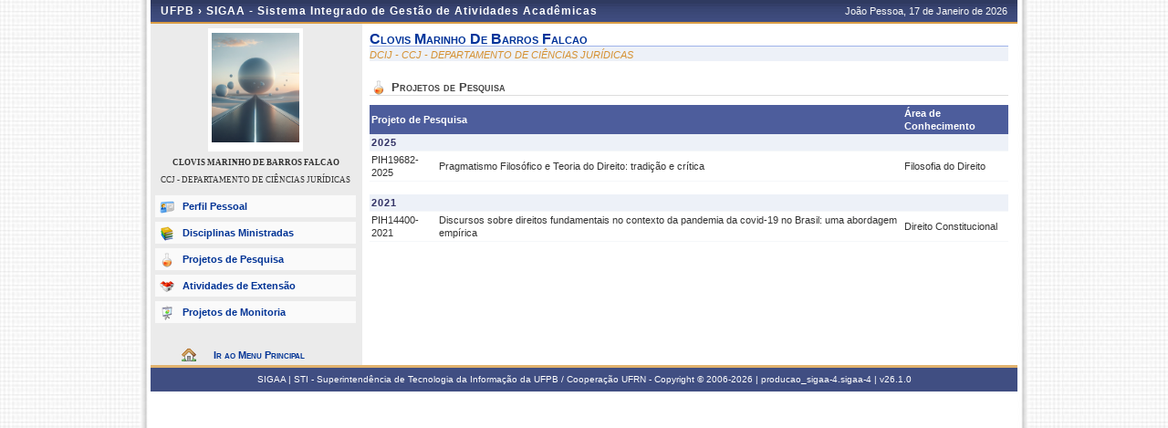

--- FILE ---
content_type: text/html;charset=ISO-8859-1
request_url: https://sigaa.ufpb.br/sigaa/public/docente/pesquisa.jsf?siape=1214681
body_size: 3104
content:



<!DOCTYPE html PUBLIC "-//W3C//DTD HTML 4.01 Transitional//EN"  "http://www.w3.org/TR/html4/loose.dtd">




























<html xmlns="http://www.w3.org/1999/xhtml">

<head>
	<META HTTP-EQUIV="Pragma" CONTENT="no-cache">
	<title>SIGAA - Sistema Integrado de Gest&#227;o de Atividades Acad&#234;micas</title>
	<link class="component" href="/sigaa/a4j/s/3_3_3.Finalorg/richfaces/renderkit/html/css/basic_classes.xcss/DATB/eAF7sqpgb-jyGdIAFrMEaw__.jsf;jsessionid=68C920B208FFB2BBBD808EB4302F81F1" rel="stylesheet" type="text/css" /><link class="component" href="/sigaa/a4j/s/3_3_3.Finalorg/richfaces/renderkit/html/css/extended_classes.xcss/DATB/eAF7sqpgb-jyGdIAFrMEaw__.jsf;jsessionid=68C920B208FFB2BBBD808EB4302F81F1" media="rich-extended-skinning" rel="stylesheet" type="text/css" /><script type="text/javascript">window.RICH_FACES_EXTENDED_SKINNING_ON=true;</script><script src="/sigaa/a4j/g/3_3_3.Finalorg/richfaces/renderkit/html/scripts/skinning.js.jsf" type="text/javascript"></script><link rel="shortcut icon" href="/sigaa/img/sigaa_UFPB.ico"/>
	
	<script type="text/javascript" src="/sigaa/jsBundles/jawr_loader.js" ></script>
	<script type="text/javascript">
		JAWR.loader.style('/shared/javascript/ext-2.0.a.1/resources/css/ext-all.css', 'all');
		JAWR.loader.style('/shared/css/public.css','all');
	 	JAWR.loader.script('/bundles/js/sigaa_base.js');
	 	JAWR.loader.script('/bundles/js/ext2_all.js');
	</script>
	<link rel="stylesheet" type="text/css" media="all" href="/sigaa/cssBundles/gzip_N592174637/public/css/public.css" />


	<link href="../css/geral.css" rel="stylesheet" type="text/css" />
	<link href="../css/docente.css" rel="stylesheet" type="text/css" />
	<link rel="stylesheet" media="all" href="/sigaa/shared/css/ufrn.css" type="text/css" />
	<link rel="stylesheet" media="print" href="/sigaa/shared/css/ufrn_print.css"/>
	
	<style>
		#cabecalho { width: 950px; }
		#acesso { display: none;}
	</style>
<script type="text/javascript">var useGeneralJS = false;</script>
<script type="text/javascript" src="/sigaa/shared/javascript/general.js" ></script>
</head>

<body>
	<div id="container">

	<div id="container-inner">

	<div id="cabecalho">
		<div id="identificacao">
			<span class="ufrn">
				UFPB &rsaquo; 
				<a href="/sigaa/public" title="P&#225;gina Inicial do SIGAA">
				SIGAA - Sistema Integrado de Gest&#227;o de Atividades Acad&#234;micas
				</a>
			</span>
			<span class="data">
				 Jo&#227;o Pessoa, 
				 17 de Janeiro de 
				 2026 
			</span>
		</div>
	</div>


	<div id="corpo">
	


<script src="/sigaa/javascript/encoding.js" type="text/javascript" ></script>


	
	
	

	<div id="left" class="barra_professor">
		<div class="foto_professor">
			
				<img src="/sigaa/verFoto?idFoto=5963842&key=bdc69e48dc49d24db47485f18259d393" height="120"/>
			
			
		</div>
		<h3>CLOVIS MARINHO DE BARROS FALCAO</h3>
		<h3 class="departamento"> CCJ - DEPARTAMENTO DE CI&#202;NCIAS JUR&#205;DICAS </h3>
		<h3 class="situacao">
		</h3>
		<ul class="menu_professor">
			<li class="perfil_pessoal"><a href="/sigaa/public/docente/portal.jsf?siape=1214681">Perfil Pessoal</a></li>
			
			<li class="disciplinas_ministradas"><a href="/sigaa/public/docente/disciplinas.jsf?siape=1214681">Disciplinas Ministradas</a></li>
			
			<li class="projetos_pesquisa"><a href="/sigaa/public/docente/pesquisa.jsf?siape=1214681">Projetos de Pesquisa</a></li>
			<li class="projetos_extensao"><a href="/sigaa/public/docente/extensao.jsf?siape=1214681">Atividades de Extens&atilde;o</a></li>
			<li class="projetos_monitoria"><a href="/sigaa/public/docente/monitoria.jsf?siape=1214681">Projetos de Monitoria</a></li>
		</ul>

		<a class="home-link" href="/sigaa/public/" alt="P&#225;gina inicial" title="P&#225;gina inicial"> Ir ao Menu Principal </a>
	</div>

	<div id="center">


<div id="id-docente">
	<h3>clovis marinho de barros falcao</h3>
	<p class="departamento">DCIJ       - CCJ - DEPARTAMENTO DE CI&#202;NCIAS JUR&#205;DICAS</p>
</div>

<div id="pesquisa-docente">
	<h4>Projetos de Pesquisa</h4>

	

	
		<table class="listagem">
			<thead>
				<tr>
					<th colspan="2">Projeto de Pesquisa</th>
					<th>&#193;rea de Conhecimento</th>
				</tr>
			</thead>

			<tbody>
				
				

				
					

					

					<tr><td class="ano" colspan="5"> 2025</td></tr>
				
				<tr>
					<td class="codigo"> PIH19682-2025 </td>
					<td> Pragmatismo Filos&#243;fico e Teoria do Direito: tradi&#231;&#227;o e cr&#237;tica </td>
					<td class="area"> Filosofia do Direito </td>
				</tr>
				

				
					

					
						<tr> <td class="spacer" colspan="5"> </td> </tr>
					

					<tr><td class="ano" colspan="5"> 2021</td></tr>
				
				<tr>
					<td class="codigo"> PIH14400-2021 </td>
					<td> Discursos sobre direitos fundamentais no contexto da pandemia da covid-19 no Brasil: uma abordagem emp&#237;rica </td>
					<td class="area"> Direito Constitucional </td>
				</tr>
				
			</tbody>
		</table>
	

	
</div>



	
	<div class="clear"></div>
	</div>

	<div id="rodape">
		<p>	
			SIGAA | STI - Superintend&#234;ncia de Tecnologia da Informa&#231;&#227;o da UFPB / Coopera&#231;&#227;o UFRN - Copyright &copy; 2006-2026 | producao_sigaa-4.sigaa-4 |
			 
				<a onclick="javascript:versao();">v26.1.0</a>
			
		</p>
	</div>

	<!-- Fim dos containers -->
	</div>
	</div>
	
<!-- MYFACES JAVASCRIPT -->

</body>

</html>

 
	<script type="text/javascript" charset="UTF-8">
		function versao(){
			var msg='';
			msg+='SIGAA 26.1.0,  publicado em: 13/01/2026 09:40\n\n';
			msg+='Depend\u00eancias:\n';
			msg+='Arquitetura null\n';
			msg+='Entidades Comuns null\n';
			msg+='Servicos Integrados latest.integration\n\n';
			msg+='Copyrigth STI/UFPB';
			alert(msg);
		}	
	</script>


